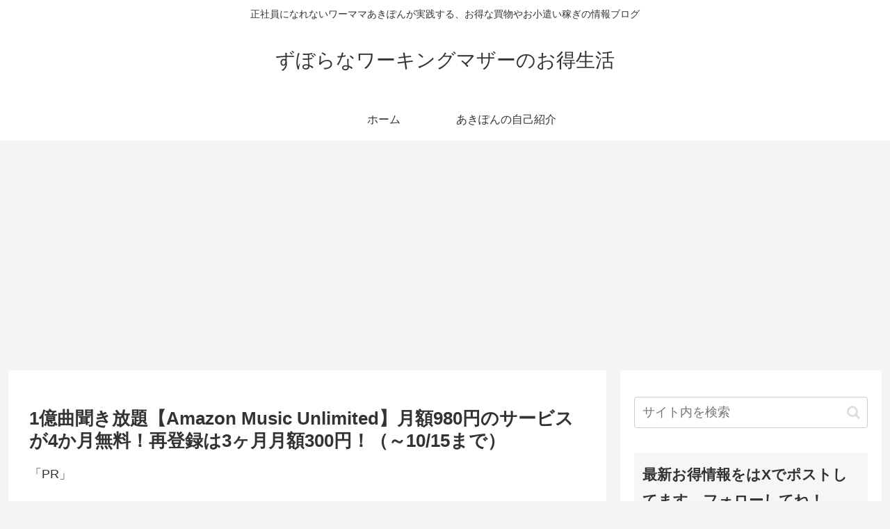

--- FILE ---
content_type: text/html; charset=utf-8
request_url: https://www.google.com/recaptcha/api2/aframe
body_size: 267
content:
<!DOCTYPE HTML><html><head><meta http-equiv="content-type" content="text/html; charset=UTF-8"></head><body><script nonce="VRtotvvphpQMnv69qOB7JQ">/** Anti-fraud and anti-abuse applications only. See google.com/recaptcha */ try{var clients={'sodar':'https://pagead2.googlesyndication.com/pagead/sodar?'};window.addEventListener("message",function(a){try{if(a.source===window.parent){var b=JSON.parse(a.data);var c=clients[b['id']];if(c){var d=document.createElement('img');d.src=c+b['params']+'&rc='+(localStorage.getItem("rc::a")?sessionStorage.getItem("rc::b"):"");window.document.body.appendChild(d);sessionStorage.setItem("rc::e",parseInt(sessionStorage.getItem("rc::e")||0)+1);localStorage.setItem("rc::h",'1769714724085');}}}catch(b){}});window.parent.postMessage("_grecaptcha_ready", "*");}catch(b){}</script></body></html>